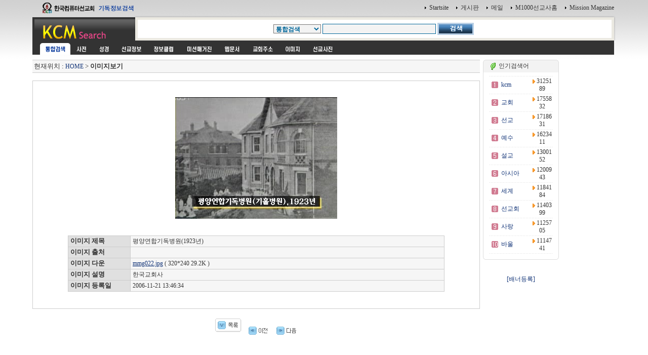

--- FILE ---
content_type: text/html
request_url: http://www.kcm.kr/icon_view.php?nid=3333&page=1&kword=%C7%D1%B1%B9
body_size: 20043
content:
<html>
<head>
<link rel="shortcut icon" href="image/favicon7.ico">	
<title>한국컴퓨터선교회(KCM) </title>
<meta http-equiv="Content-Type" content="text/html; charset=euc-kr">
<meta name="Author" content="이영제"> 
<meta name="Copyright" content="한국컴퓨터선교회"> 
<meta name="Keywords" content="선교, 선교정보, 세계선교정보, 선교사, 미션매거진, 선교사진, 기독교, 예수님, 기독교약사, 기독교역사, 목사, 기독교정보클럽, 검색, 교회, 교회주소, 한국교회, 성경, 사전, 신학사전, 교독문, 성경인명사전, 성경인물사전, 성경지명사전, 성경동물사전, 신학영한사전, 스트롱코드사전, 찬송가, 설교, 예화,  KCM, Mission, 선교지도, 복음화지도, 전돌이, KCM메일, 웹메일, 성경타자, 성경쓰기, 성경통독"> 

<style type="text/css">
<!--
@import url("css/kcmsearch.css");
-->
</style>
<script language="JavaScript" type="text/JavaScript">
<!--
function MM_preloadImages() { //v3.0
  var d=document; if(d.images){ if(!d.MM_p) d.MM_p=new Array();
    var i,j=d.MM_p.length,a=MM_preloadImages.arguments; for(i=0; i<a.length; i++)
    if (a[i].indexOf("#")!=0){ d.MM_p[j]=new Image; d.MM_p[j++].src=a[i];}}
}

function MM_swapImgRestore() { //v3.0
  var i,x,a=document.MM_sr; for(i=0;a&&i<a.length&&(x=a[i])&&x.oSrc;i++) x.src=x.oSrc;
}

function MM_findObj(n, d) { //v4.01
  var p,i,x;  if(!d) d=document; if((p=n.indexOf("?"))>0&&parent.frames.length) {
    d=parent.frames[n.substring(p+1)].document; n=n.substring(0,p);}
  if(!(x=d[n])&&d.all) x=d.all[n]; for (i=0;!x&&i<d.forms.length;i++) x=d.forms[i][n];
  for(i=0;!x&&d.layers&&i<d.layers.length;i++) x=MM_findObj(n,d.layers[i].document);
  if(!x && d.getElementById) x=d.getElementById(n); return x;
}

function MM_swapImage() { //v3.0
  var i,j=0,x,a=MM_swapImage.arguments; document.MM_sr=new Array; for(i=0;i<(a.length-2);i+=3)
   if ((x=MM_findObj(a[i]))!=null){document.MM_sr[j++]=x; if(!x.oSrc) x.oSrc=x.src; x.src=a[i+2];}
}

function check_search(thisform) {
    var sel = thisform.service.selectedIndex;
    var selval = thisform.service.options[sel].value;
    thisform.action=selval;
    return true;
}

//-->
</script>
</head>

<body onLoad="MM_preloadImages('images/sub_m1_ov.gif','images/sub_m2_ov.gif','images/sub_m3_ov.gif','images/sub_m4_ov.gif','images/sub_m5_ov.gif','images/sub_m6_ov.gif','images/sub_m7_ov.gif','images/sub_m8_ov.gif','images/sub_m9_ov.gif')">
<center>
  <table width="90%" border="0" cellspacing="0" cellpadding="0">
    <tr>
      <td width="200"><a href=http://kcm.kr/search.php?kword=kcm><img src="images/top_logo.gif" width="200" height="31"  border="0"></a></td>
      <td align="right"><table border="0" cellspacing="0" cellpadding="3">
        <tr>
          <td align="right"><img src="images/point_06.gif" width="3" height="5"></td>
          <td><a href="http://kcm.kr/" onClick="this.style.behavior='url(#default#homepage)';this.setHomePage('http://kcm.kr');"' class="link1">Startsite</a></td>
          <td>&nbsp;</td>
          <td align="right"><img src="images/point_06.gif" width="3" height="5"></td>
          <td><a href="http://kcm.kr/cycle_board/main.php?nbcode=notice" class="link1">게시판</a></td>
          <td>&nbsp;</td>
          <td align="right"><img src="images/point_06.gif" width="3" height="5"></td>
          <td><a href="http://kcm.kr/_nmail_sso_login.php" class="link1">메일</a></td>
          <td>&nbsp;</td>
          <td align="right"><img src="images/point_06.gif" width="3" height="5"></td>
          <td><a href="http://m1000.org" class="link1">M1000선교사홈</a></td>
          <td>&nbsp;</td>
          <td align="right"><img src="images/point_06.gif" width="3" height="5"></td>
          <td><a href="http://missionmagazine.com/" class="link1">Mission Magazine</a></td>
          </tr>
      </table></td>
    </tr>
    <tr>
      <td width="200" height="49" valign="top"><a href=http://kcm.kr><img src="images/sub_logo.gif" width="200" height="49"  border="0"></a></td>
      <td  background="images/sub_srch2.gif"><form id="searchform" name="searchform" action="search.php" method="post" onSubmit="return check_search(this)" style="margin:0px"><table width="100%"  border="0" cellspacing="0" cellpadding="0">
        <tr>
          <td width="36" height="49" valign="top"><img src="images/sub_srch1.gif" width="36" height="49"></td>
          <td height="49" align="center" valign="top" style="padding:14 0 0 0 "><table border="0" cellspacing="0" cellpadding="0">
              <tr>
                <td><select name="service" class="select1">
				<option selected value="search.php">통합검색</option>
				<option value="search_dic.php">사전</option>
				<option value="search_bible.php">성경</option>
				<option value="search_mio.php">세계선교정보</option>
				<option value="search_doc.php">정보클럽</option>
				<option value="search_magazine.php">미션매거진</option>
				<option value="search_web.php">웹문서</option>
				<option value="search_address.php">교회주소록</option>
				<option value="search_icon.php">이미지</option>
				<option value="search_uimg.php">선교사진</option>
				<option value="history_more.php">약사</option>
                </select></td>
                <td width="3">&nbsp;</td>
                <td><input name="kword" type="text" class="textbox1" size="30"></td>
                <td width="3"><p>&nbsp;</p></td>
                <td><input type="image" src="images/btn_search.gif" width="72" height="24" border="0"></td>
              </tr>
          </table>
		  </form>

		  </td>
          <td width="19" height="49" align="right" valign="top"><img src="images/sub_srch3.gif" width="38" height="49"  border="0"></td>
          <td width="3" align="right"><img src="images/sub_srch4.gif" width="3" height="49"></td>
        </tr>
      </table></td>
    </tr>
  </table>

  <table width="90%" border="0" cellpadding="0" cellspacing="0">
    <tr>
      <td bgcolor="#333333" style="padding:0 0 0 15 " height="5"></td>
      <td width="3" align="right"><img src="images/sub_srch5.gif" width="3" height="3"></td>
    </tr>
  </table>

  <table width="90%" border="0" cellpadding="0" cellspacing="0">
    <tr>
      <td bgcolor="#333333" style="padding:0 0 0 15 "><table border="0" cellpadding="0" cellspacing="0" bgcolor="#333333">
          <tr>
            <td><img src="images/sub_m0_ov.gif" width="60" height="23"></td>
            <td><a href="search_dic.php" onMouseOut="MM_swapImgRestore()" onMouseOver="MM_swapImage('m_m11','','images/sub_m1_ov.gif',1)"><img src="images/sub_m1.gif" name="m_m11" width="40" height="23" hspace="2" border="0" id="m_m11"></a></td>
            <td><a href="search_bible.php" onMouseOut="MM_swapImgRestore()" onMouseOver="MM_swapImage('m_m21','','images/sub_m2_ov.gif',1)"><img src="images/sub_m2.gif" name="m_m21" width="40" height="23" hspace="2" border="0" id="m_m21"></a></td>
            <td><a href="search_mio.php" onMouseOut="MM_swapImgRestore()" onMouseOver="MM_swapImage('m_m31','','images/sub_m3_ov.gif',1)"><img src="images/sub_m3.gif" name="m_m31" width="60" height="23" hspace="2" border="0" id="m_m31"></a></td>
            <td><a href="search_doc.php" onMouseOut="MM_swapImgRestore()" onMouseOver="MM_swapImage('m_m41','','images/sub_m4_ov.gif',1)"><img src="images/sub_m4.gif" name="m_m41" width="60" height="23" hspace="2" border="0" id="m_m41"></a></td>
            <td><a href="search_magazine.php" onMouseOut="MM_swapImgRestore()" onMouseOver="MM_swapImage('m_m51','','images/sub_m5_ov.gif',1)"><img src="images/sub_m5.gif" name="m_m51" width="72" height="23" hspace="2" border="0" id="m_m51"></a></td>
            <td><a href="search_web.php" onMouseOut="MM_swapImgRestore()" onMouseOver="MM_swapImage('m_m61','','images/sub_m6_ov.gif',1)"><img src="images/sub_m6.gif" name="m_m61" width="51" height="23" hspace="2" border="0" id="m_m61"></a></td>
            <td><a href="search_address.php" onMouseOut="MM_swapImgRestore()" onMouseOver="MM_swapImage('m_m71','','images/sub_m7_ov.gif',1)"><img src="images/sub_m7.gif" name="m_m71" width="60" height="23" hspace="2" border="0" id="m_m71"></a></td>
            <td><a href="search_icon.php" onMouseOut="MM_swapImgRestore()" onMouseOver="MM_swapImage('m_m81','','images/sub_m8_ov.gif',1)"><img src="images/sub_m8.gif" name="m_m81" width="52" height="23" hspace="2" border="0" id="m_m81"></a></td>
            <td><a href="search_uimg.php" onMouseOut="MM_swapImgRestore()" onMouseOver="MM_swapImage('m_m91','','images/sub_m9_ov.gif',1)"><img src="images/sub_m9.gif" name="m_m91" width="60" height="23" hspace="2" border="0" id="m_m91"></a></td>
          </tr>
      </table></td>
      <td width="3" align="right"><img src="images/sub_srch5.gif" width="3" height="23"></td>
    </tr>
  </table>
  

	<!-- 메인내용 시작-->

	<table width="90%" border="0" cellpadding="0" cellspacing="0">
	<tr>
	<td style="padding:5 5 5 0" valign=top>
 

<script language='JavaScript'>
<!--

function winopen(theURL,winName,features) { 
window.open(theURL,winName,features);
}
//-->
</script>


<!-- 중앙메인테이블시작 -->
<div  ALIGN=''>
<TABLE BORDER='0' cellpadding='0' cellspacing='0'>
<tr>
<td valign=top width=85%>
<!-- HERE START -->

<!-- NAME: here_static.html -->
<div align="">
<table cellpadding='0' cellspacing='0' width='100%' style="border-collapse:collapse;">
<tr><td height=5></td></tr>
<tr><td height=1 bgcolor=cccccc></td></tr>
<tr><td height=24 bgcolor=F6F6F6>&nbsp;<font size=2>현재위치 : <a href=index.php>HOME</a> &gt;  

<b>이미지보기</b></font>

</td></tr>

<tr><td height=1 bgcolor=cccccc></td></tr>
</table></div>
<!-- END: here_static.html -->
<!-- HERE START -->


<br>
<div align=''>

<table width="100%" border=0 style="border:1px solid #cccccc">

<tr>
<td bgcolor=white style="padding: 30 10 30 10" align=center><img src="iconimg/003301.jpg" border=0 align=absmiddle onError="this.src='image/no_image.gif'"></td>
</tr>

<tr>
<td align=center valign=top>

	<table width="85%%" border=1 bordercolor="#cccccc" style="border-collapse:collapse;">

	<tr>
	<td width='120' bgcolor='#E0E0E0' height=22>&nbsp;<FONT SIZE='2'><b>이미지 제목</b></FONT></td>
	<td  bgcolor='#F6F6F6'>&nbsp;평양연합기독병원(1923년)</font></a></td>
	</tr>

	<tr>
	<td width='120' bgcolor='#E0E0E0' height=22>&nbsp;<FONT SIZE='2'><b>이미지 출처</b></FONT></td>
	<td  bgcolor='#F6F6F6'>&nbsp;</td>
	</tr>

	<tr>
	<td width='120' bgcolor='#E0E0E0' height=22>&nbsp;<FONT SIZE='2'><b>이미지 다운</b></FONT></td>
	<td  bgcolor='#F6F6F6'>&nbsp;<a href="icon_down.php?nid=3333"><font style="text-decoration:underline">mmg022.jpg</font></a> ( 320*240 29.2K )</td>
	</tr>

	<tr>
	<td width='120' bgcolor='#E0E0E0' height=22>&nbsp;<FONT SIZE='2'><b>이미지 설명</b></FONT></td>
	<td  bgcolor='#F6F6F6'>&nbsp;한국교회사</font></a></td>
	</tr>

	<tr>
	<td width='120' bgcolor='#E0E0E0' height=22>&nbsp;<FONT SIZE='2'><b>이미지 등록일</b></FONT></td>
	<td  bgcolor='#F6F6F6'>&nbsp;2006-11-21 13:46:34</font></a></td>
	</tr>


	</table>
	<br><br>
</td>
</tr>




</table>


<br>
<table width="100%" border=0>
<tr>
<td align=center>
	<a href="search_icon.php?kword=%C7%D1%B1%B9&page=1"><img src="image/b_list.gif" border=0></a>&nbsp;&nbsp;&nbsp;
	<a href='icon_view.php?nid=3335&page=1&kword=%C7%D1%B1%B9'><img src='image/b_prev.gif' align=absmiddle border=0></a>&nbsp;&nbsp;&nbsp;
	<a href='icon_view.php?nid=3332&page=1&kword=%C7%D1%B1%B9'><img src='image/b_next.gif' border=0 align=absmiddle></a>

</td>
</tr>
</table>
<br><br><br><br><br><br><br><br>


</td>
<!-- 배너 right--> 
<td><table border=0 width="5"><tr><td></td></tr></table></td>
<td width=150 align=center valign=top style="padding:5 0 0 0">

<!-- 인기검색어 -->

<table width="100%" border="0" cellpadding="0" cellspacing="0">
<tr>
    <td><img src="image/round_top1.gif"></td>
    <td width=100% background="image/round_top2.gif">&nbsp;<img src="image/cafe.gif" align="absmiddle">&nbsp;인기검색어</td>
    <td><img src="image/round_top3.gif"></td>
</tr>
<tr>
    <td background="image/round_middle1.gif"></td>
    <td height=25 style="padding:5 0 0 0">
            
<table border="0" cellpadding="0" width="100%">

<!-- BEGIN DYN: tkcol -->
<tr><td colspan=3 height=1 background="image/bg_dot.gif"></td></tr>
<tr>
<td height=25 width="30" align="center"><img src="image/num_01.gif" align=absmiddle></td>
<td width="100" style="padding:0 0 0 0"><a href="search.php?kword=kcm"><font class=stxt1>kcm</font></a></td>
<td width="70" align="center"><img src="image/arrow_right.gif" border=0 align="absmiddle">&nbsp;<font class=stxt1>3125189</font></td>
</tr>
<tr><td colspan=3 height=1 background="image/bg_dot.gif"></td></tr>
<tr>
<td height=25 width="30" align="center"><img src="image/num_02.gif" align=absmiddle></td>
<td width="100" style="padding:0 0 0 0"><a href="search.php?kword=%B1%B3%C8%B8"><font class=stxt1>교회</font></a></td>
<td width="70" align="center"><img src="image/arrow_right.gif" border=0 align="absmiddle">&nbsp;<font class=stxt1>1755832</font></td>
</tr>
<tr><td colspan=3 height=1 background="image/bg_dot.gif"></td></tr>
<tr>
<td height=25 width="30" align="center"><img src="image/num_03.gif" align=absmiddle></td>
<td width="100" style="padding:0 0 0 0"><a href="search.php?kword=%BC%B1%B1%B3"><font class=stxt1>선교</font></a></td>
<td width="70" align="center"><img src="image/arrow_right.gif" border=0 align="absmiddle">&nbsp;<font class=stxt1>1718631</font></td>
</tr>
<tr><td colspan=3 height=1 background="image/bg_dot.gif"></td></tr>
<tr>
<td height=25 width="30" align="center"><img src="image/num_04.gif" align=absmiddle></td>
<td width="100" style="padding:0 0 0 0"><a href="search.php?kword=%BF%B9%BC%F6"><font class=stxt1>예수</font></a></td>
<td width="70" align="center"><img src="image/arrow_right.gif" border=0 align="absmiddle">&nbsp;<font class=stxt1>1623411</font></td>
</tr>
<tr><td colspan=3 height=1 background="image/bg_dot.gif"></td></tr>
<tr>
<td height=25 width="30" align="center"><img src="image/num_05.gif" align=absmiddle></td>
<td width="100" style="padding:0 0 0 0"><a href="search.php?kword=%BC%B3%B1%B3"><font class=stxt1>설교</font></a></td>
<td width="70" align="center"><img src="image/arrow_right.gif" border=0 align="absmiddle">&nbsp;<font class=stxt1>1300152</font></td>
</tr>
<tr><td colspan=3 height=1 background="image/bg_dot.gif"></td></tr>
<tr>
<td height=25 width="30" align="center"><img src="image/num_06.gif" align=absmiddle></td>
<td width="100" style="padding:0 0 0 0"><a href="search.php?kword=%BE%C6%BD%C3%BE%C6"><font class=stxt1>아시아</font></a></td>
<td width="70" align="center"><img src="image/arrow_right.gif" border=0 align="absmiddle">&nbsp;<font class=stxt1>1200943</font></td>
</tr>
<tr><td colspan=3 height=1 background="image/bg_dot.gif"></td></tr>
<tr>
<td height=25 width="30" align="center"><img src="image/num_07.gif" align=absmiddle></td>
<td width="100" style="padding:0 0 0 0"><a href="search.php?kword=%BC%BC%B0%E8"><font class=stxt1>세계</font></a></td>
<td width="70" align="center"><img src="image/arrow_right.gif" border=0 align="absmiddle">&nbsp;<font class=stxt1>1184184</font></td>
</tr>
<tr><td colspan=3 height=1 background="image/bg_dot.gif"></td></tr>
<tr>
<td height=25 width="30" align="center"><img src="image/num_08.gif" align=absmiddle></td>
<td width="100" style="padding:0 0 0 0"><a href="search.php?kword=%BC%B1%B1%B3%C8%B8"><font class=stxt1>선교회</font></a></td>
<td width="70" align="center"><img src="image/arrow_right.gif" border=0 align="absmiddle">&nbsp;<font class=stxt1>1140399</font></td>
</tr>
<tr><td colspan=3 height=1 background="image/bg_dot.gif"></td></tr>
<tr>
<td height=25 width="30" align="center"><img src="image/num_09.gif" align=absmiddle></td>
<td width="100" style="padding:0 0 0 0"><a href="search.php?kword=%BB%E7%B6%FB"><font class=stxt1>사랑</font></a></td>
<td width="70" align="center"><img src="image/arrow_right.gif" border=0 align="absmiddle">&nbsp;<font class=stxt1>1125705</font></td>
</tr>
<tr><td colspan=3 height=1 background="image/bg_dot.gif"></td></tr>
<tr>
<td height=25 width="30" align="center"><img src="image/num_10.gif" align=absmiddle></td>
<td width="100" style="padding:0 0 0 0"><a href="search.php?kword=%B9%D9%BF%EF"><font class=stxt1>바울</font></a></td>
<td width="70" align="center"><img src="image/arrow_right.gif" border=0 align="absmiddle">&nbsp;<font class=stxt1>1114741</font></td>
</tr>
<!-- END DYN: tkcol -->
<tr><td colspan=3 height=1 background="image/bg_dot.gif"></td></tr>
</table>

            
</td>
<td background="image/round_middle3.gif"></td>
</tr>
<tr>
<td><img src="image/round_bottom1.gif"></td>
<td background="image/round_bottom2.gif"></td>
<td><img src="image/round_bottom3.gif"></td>
</tr>
</table>


<!-- 인기검색어 -->
<br>

<a href="jump_ban.php?sid=" target="_new"></a>
<br><a href='add.php?baddtype=4' id='black_a'>[배너등록]</a>
<br>
</td>
<!-- 배너 right-->
</tr></table>
<!-- 중앙메인테이블끝 -->



<!-- direct bar -->

<!-- FOOTER START-->
	  </td>
    </tr>
  </table>

	<!-- 메인내용 끝-->


  <table width="90%"  border="0" cellpadding="15" cellspacing="0" class="table1">
    <tr>
      <td align="center"><form id="searchform" name="searchform" action="search.php" method="post" onSubmit="return check_search(this)" style="margin:0px"><table border="0" cellspacing="0" cellpadding="0">
        <tr>
          <td><select name="select2" class="select1">
				<option selected value="search.php">통합검색</option>
				<option value="search_dic.php">사전</option>
				<option value="search_mio.php">세계선교정보</option>
				<option value="search_doc.php">정보클럽</option>
				<option value="search_magazine.php">미션매거진</option>
				<option value="search_web.php">웹문서</option>
				<option value="search_address.php">교회주소록</option>
				<option value="search_icon.php">이미지</option>
				<option value="search_uimg.php">선교사진</option>
          </select></td>
          <td width="3">&nbsp;</td>
          <td><input name="kword" type="text" class="textbox1" size="30"></td>
          <td width="3"><p>&nbsp;</p></td>
          <td><input type=image src="images/btn_search.gif" width="72" height="24" border="0"></td>
        </tr>
      </table>
	  </form>
	  
	  </td>
    </tr>
  </table>  
  <br>
  <table width="90%"  border="0" cellpadding="5" cellspacing="0" class="table2">
    <tr>
      <td align="center"><table border="0" cellspacing="2" cellpadding="3">
        <tr>
          <td><a href="index.php" class="link1">홈페이지</a></td>
		  <td class="t4">|</td>
          <td><a href="http://kcm.kr/_nmail_sso_login.php" class="link1">메일</a></td>
		  <td class="t4">|</td>
          <td><a href="dir_index.php" class="link1">디렉토리페이지</a></td>
		  <td class="t4">|</td>
          <td><a href="topkword.php" class="link1">인기검색어</a></td>
          <td class="t4">|</td>
          <td><a href="pick.php" class="link1">추천사이트</a></td>
		  <td class="t4">|</td>
          <td><a href="cool.php" class="link1">인기사이트</a></td>
		  <td class="t4">|</td>
	<td><a href="addpre_widgets.php" class="link1">KCM 위젯모음</a></td>		  		  
          <!--<td><a href="addpre_ticker.php" class="link1">선교정보 티커넣기</a></td>-->
		  <td class="t4">|</td>
          <td><a href="addpre.php" class="link1">등록 및 조회 </a></td>
        </tr>
      </table></td>
    </tr>
  </table><br>
  <table border="0" cellpadding="0" cellspacing="0">
    <tr>
      <td align="center"  bgcolor="#ffffff" style="padding:10 10 10 10"> <img src="image/banner_kcm_title.gif" border="0"  usemap="#kcm"></td>
<map name="kcm" id="kcm">
  <area shape="rect" coords="0,0,220,19" href="http://kcm.co.kr/KCM/" alt="KCM">
  <area shape="rect" coords="320,0,387,19" href="http://kcm.co.kr/KCM/data/kcmmp.html" alt="찾아오시는 길">
  <area shape="rect" coords="460,0,550,19" href="http://m1000.org" alt="M1000선교사홈">
  <area shape="rect" coords="560,0,648,19" href="http://www.missionmagazine.com/" alt="미션매거진">
</map>
<!--
      <td>
        <span class="t4">Copyright ⓒ 1995-2008 한국컴퓨터선교회(KCM) All Rights Reserved.</span> </td>
-->
    </tr>
  </table>
</center>
</body>
</html>

<!-- FOOTER END -->

</body></html>